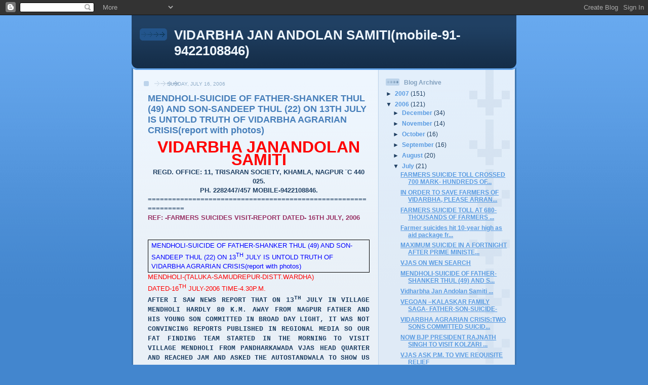

--- FILE ---
content_type: text/html; charset=UTF-8
request_url: https://andolan.blogspot.com/2006/07/mendholi-suicide-of-father-shanker.html
body_size: 10977
content:
<!DOCTYPE html>
<html dir='ltr'>
<head>
<link href='https://www.blogger.com/static/v1/widgets/2944754296-widget_css_bundle.css' rel='stylesheet' type='text/css'/>
<meta content='text/html; charset=UTF-8' http-equiv='Content-Type'/>
<meta content='blogger' name='generator'/>
<link href='https://andolan.blogspot.com/favicon.ico' rel='icon' type='image/x-icon'/>
<link href='http://andolan.blogspot.com/2006/07/mendholi-suicide-of-father-shanker.html' rel='canonical'/>
<link rel="alternate" type="application/atom+xml" title="VIDARBHA JAN ANDOLAN SAMITI(mobile-91-9422108846) - Atom" href="https://andolan.blogspot.com/feeds/posts/default" />
<link rel="alternate" type="application/rss+xml" title="VIDARBHA JAN ANDOLAN SAMITI(mobile-91-9422108846) - RSS" href="https://andolan.blogspot.com/feeds/posts/default?alt=rss" />
<link rel="service.post" type="application/atom+xml" title="VIDARBHA JAN ANDOLAN SAMITI(mobile-91-9422108846) - Atom" href="https://www.blogger.com/feeds/30597823/posts/default" />

<link rel="alternate" type="application/atom+xml" title="VIDARBHA JAN ANDOLAN SAMITI(mobile-91-9422108846) - Atom" href="https://andolan.blogspot.com/feeds/115308437033454797/comments/default" />
<!--Can't find substitution for tag [blog.ieCssRetrofitLinks]-->
<meta content='http://andolan.blogspot.com/2006/07/mendholi-suicide-of-father-shanker.html' property='og:url'/>
<meta content='MENDHOLI-SUICIDE OF FATHER-SHANKER THUL (49) AND SON-SANDEEP THUL (22) ON 13TH JULY IS UNTOLD TRUTH OF VIDARBHA AGRARIAN CRISIS(report with photos)' property='og:title'/>
<meta content='VIDARBHA   JANANDOLAN SAMITI    REGD. OFFICE: 11, TRISARAN SOCIETY, KHAMLA, NAGPUR  ¨C 440 025. PH. 2282447/457  MOBILE-9422108846.    =====...' property='og:description'/>
<title>VIDARBHA JAN ANDOLAN SAMITI(mobile-91-9422108846): MENDHOLI-SUICIDE OF FATHER-SHANKER THUL (49) AND SON-SANDEEP THUL (22) ON 13TH JULY IS UNTOLD TRUTH OF VIDARBHA AGRARIAN CRISIS(report with photos)</title>
<style id='page-skin-1' type='text/css'><!--
/*
-----------------------------------------------
Blogger Template Style
Name: 	  Thisaway (Blue)
Date:     29 Feb 2004
Updated by: Blogger Team
----------------------------------------------- */
/* global
----------------------------------------------- */
body {
margin: 0;
text-align: center;
min-width: 760px;
background: #4386ce url(https://resources.blogblog.com/blogblog/data/thisaway_blue/bg_body.gif) repeat-x left top;
color: #204063;
font-size: small;
}
blockquote {
margin: 0;
padding-top: 0;
padding-right: 10px;
padding-bottom: 0;
padding-left: 10px;
border-left: 6px solid #d8e7f78;
border-right: 6px solid #d8e7f7;
color: #477fba;
}
code {
color: #477fba;
}
hr {
display: none;
}
/* layout
----------------------------------------------- */
#outer-wrapper {
margin: 0 auto;
width: 760px;
text-align: left;
font: normal normal 100% Helvetica,Arial,Verdana,'Trebuchet MS', Sans-serif;
}
#header-wrapper {
padding-bottom: 15px;
background: url(https://resources.blogblog.com/blogblog/data/thisaway_blue/bg_header_bottom.gif) no-repeat left bottom;
}
#header {
background: #204063 url(https://resources.blogblog.com/blogblog/data/thisaway_blue/bg_header.gif) repeat-x left bottom;
}
#content-wrapper {
position: relative;
width: 760px;
background: #f7f0e9 url(https://resources.blogblog.com/blogblog/data/thisaway_blue/bg_main_wrapper.gif) repeat-y left top;
}
#main-wrapper {
display: inline; /* fixes a strange ie margin bug */
float: left;
margin-top: 0;
margin-right: 0;
margin-bottom: 0;
margin-left: 3px;
padding: 0;
width: 483px;
word-wrap: break-word; /* fix for long text breaking sidebar float in IE */
overflow: hidden;     /* fix for long non-text content breaking IE sidebar float */
}
#main {
padding-top: 22px;
padding-right: 8px;
padding-bottom: 0;
padding-left: 8px;
background: url(https://resources.blogblog.com/blogblog/data/thisaway_blue/bg_content.gif) repeat-x left top;
}
.post {
margin-top: 0;
margin-right: 8px;
margin-bottom: 14px;
margin-left: 21px;
padding: 0;
border-bottom: 3px solid #d8e7f7;
}
#comments {
margin-top: 0;
margin-right: 16px;
margin-bottom: 14px;
margin-left: 29px;
padding: 10px;
border: 1px solid #cedef0;
background-color: #e4ecf5;
}
#sidebar-wrapper {
display: inline; /* fixes a strange ie margin bug */
float: right;
margin-top: 0;
margin-right: 3px;
margin-bottom: 0;
margin-left: 0;
width: 269px;
color: #204063;
line-height: 1.4em;
font-size: 90%;
background: url(https://resources.blogblog.com/blogblog/data/thisaway_blue/bg_sidebar.gif) repeat-x left top;
word-wrap: break-word; /* fix for long text breaking sidebar float in IE */
overflow: hidden;     /* fix for long non-text content breaking IE sidebar float */
}
#sidebar {
padding-top: 7px;
padding-right: 11px;
padding-bottom: 0;
padding-left: 14px;
background: url(https://resources.blogblog.com/blogblog/data/thisaway_blue/bg_sidebar_arrow.gif) repeat-y 179px 0;
}
#sidebar .widget {
margin-bottom: 20px;
}
#footer-wrapper {
padding-top: 15px;
background: url(https://resources.blogblog.com/blogblog/data/thisaway_blue/bg_footer_top.gif) no-repeat left top;
clear: both;
}
#footer {
background: #152e49 url(https://resources.blogblog.com/blogblog/data/thisaway_blue/bg_footer.gif) repeat-x left top;
text-align: center;
min-height: 2em;
}
/* headings
----------------------------------------------- */
#header h1 {
margin: 0;
padding-top: 24px;
padding-right: 0;
padding-bottom: 0;
padding-left: 84px;
background: url(https://resources.blogblog.com/blogblog/data/thisaway_blue/icon_header_left.gif) no-repeat 16px 26px;
}
h2.date-header {
margin: 0;
padding-top: 0;
padding-right: 0;
padding-bottom: 0;
padding-left: 29px;
text-transform: uppercase;
color: #8facc8;
background: url(https://resources.blogblog.com/blogblog/data/thisaway_blue/icon_date.gif) no-repeat 13px 0;
font-size: 80%;
font-weight: normal;
}
.date-header span {
margin-top: 0;
margin-right: 0;
margin-bottom: 0;
margin-left: 5px;
padding-top: 0;
padding-right: 25px;
padding-bottom: 0;
padding-left: 25px;
background: url(https://resources.blogblog.com/blogblog/data/thisaway_blue/bg_date.gif) no-repeat left 0;
}
.sidebar h2 {
padding-top: 1px;
padding-right: 0;
padding-bottom: 0;
padding-left: 36px;
color: #809fbd;
background: url(https://resources.blogblog.com/blogblog/data/thisaway_blue/icon_sidebar_heading_left.gif) no-repeat left 45%;
font: normal bold 100% Helvetica,Arial,Verdana,'Trebuchet MS', Sans-serif;
}
.sidebar .Profile h2 {
color: #527595;
background: url(https://resources.blogblog.com/blogblog/data/thisaway_blue/icon_sidebar_profileheading_left.gif) no-repeat left 45%;
}
.post h3 {
margin-top: 13px;
margin-right: 0;
margin-bottom: 13px;
margin-left: 0;
padding: 0;
color: #477fba;
font-size: 140%;
}
.post h3 a, .post h3 a:visited {
color: #477fba;
}
#comments h4 {
margin-top: 0;
font-size: 120%;
}
/* text
----------------------------------------------- */
#header h1 {
color: #eef6fe;
font: normal bold 200% Helvetica,Arial,Verdana,'Trebuchet MS', Sans-serif;
}
#header .description {
margin: 0;
padding-top: 7px;
padding-right: 16px;
padding-bottom: 0;
padding-left: 84px;
color: #eef6fe;
font: normal normal 80% Helvetica,Arial,Verdana,'Trebuchet MS', Sans-serif;
}
.post-body p {
line-height: 1.4em;
/* Fix bug in IE5/Win with italics in posts */
margin: 0;
height: 1%;
overflow: visible;
}
.post-footer {
font-size: 80%;
color: #8facc8;
}
.uncustomized-post-template .post-footer {
text-align: right;
}
.uncustomized-post-template .post-footer .post-author,
.uncustomized-post-template .post-footer .post-timestamp {
display: block;
float: left;
text-align: left;
margin-right: 4px;
}
p.comment-author {
font-size: 83%;
}
.deleted-comment {
font-style:italic;
color:gray;
}
.comment-body p {
line-height: 1.4em;
}
.feed-links {
clear: both;
line-height: 2.5em;
margin-bottom: 0.5em;
margin-left: 29px;
}
#footer .widget {
margin: 0;
padding-top: 0;
padding-right: 0;
padding-bottom: 15px;
padding-left: 55px;
color: #fef6ee;
font-size: 90%;
line-height: 1.4em;
background: url(https://resources.blogblog.com/blogblog/data/thisaway_blue/icon_footer.gif) no-repeat 16px 0;
}
/* lists
----------------------------------------------- */
.post ul {
padding-left: 32px;
list-style-type: none;
line-height: 1.4em;
}
.post li {
padding-top: 0;
padding-right: 0;
padding-bottom: 4px;
padding-left: 17px;
background: url(https://resources.blogblog.com/blogblog/data/thisaway_blue/icon_list_item_left.gif) no-repeat left 3px;
}
#comments ul {
margin: 0;
padding: 0;
list-style-type: none;
}
#comments li {
padding-top: 0;
padding-right: 0;
padding-bottom: 1px;
padding-left: 17px;
background: url(https://resources.blogblog.com/blogblog/data/thisaway_blue/icon_comment.gif) no-repeat left 3px;
}
.sidebar ul {
padding: 0;
list-style-type: none;
line-height: 1.2em;
margin-left: 0;
}
.sidebar li {
padding-top: 0;
padding-right: 0;
padding-bottom: 4px;
padding-left: 17px;
background: url(https://resources.blogblog.com/blogblog/data/thisaway_blue/icon_list_item.gif) no-repeat left 3px;
}
#blog-pager-newer-link {
float: left;
margin-left: 29px;
}
#blog-pager-older-link {
float: right;
margin-right: 16px;
}
#blog-pager {
text-align: center;
}
/* links
----------------------------------------------- */
a {
color: #4386ce;
font-weight: bold;
}
a:hover {
color: #2462a5;
}
a.comment-link {
/* ie5.0/win doesn't apply padding to inline elements,
so we hide these two declarations from it */
background/* */:/**/url(https://resources.blogblog.com/blogblog/data/thisaway_blue/icon_comment.gif) no-repeat left 45%;
padding-left: 14px;
}
html>body a.comment-link {
/* respecified, for ie5/mac's benefit */
background: url(https://resources.blogblog.com/blogblog/data/thisaway_blue/icon_comment.gif) no-repeat left 45%;
padding-left: 14px;
}
.sidebar a {
color: #599be2;
}
.sidebar a:hover {
color: #3372b6;
}
#header h1 a {
color: #eef6fe;
text-decoration: none;
}
#header h1 a:hover {
color: #b4c7d9;
}
.post h3 a {
text-decoration: none;
}
a img {
border-width: 0;
}
.clear {
clear: both;
line-height: 0;
height: 0;
}
.profile-textblock {
clear: both;
margin-bottom: 10px;
margin-left: 0;
}
.profile-img {
float: left;
margin-top: 0;
margin-right: 5px;
margin-bottom: 5px;
margin-left: 0;
padding: 3px;
border: 1px solid #bdd4eb;
}
.profile-link {
padding-top: 0;
padding-right: 0;
padding-bottom: 0;
padding-left: 17px;
background: url(https://resources.blogblog.com/blogblog/data/thisaway_blue/icon_profile_left.gif) no-repeat left 0;
}
/** Page structure tweaks for layout editor wireframe */
body#layout #main,
body#layout #sidebar {
padding: 0;
}

--></style>
<link href='https://www.blogger.com/dyn-css/authorization.css?targetBlogID=30597823&amp;zx=8a6ca275-b0f8-4911-9986-a2e2b2fca47e' media='none' onload='if(media!=&#39;all&#39;)media=&#39;all&#39;' rel='stylesheet'/><noscript><link href='https://www.blogger.com/dyn-css/authorization.css?targetBlogID=30597823&amp;zx=8a6ca275-b0f8-4911-9986-a2e2b2fca47e' rel='stylesheet'/></noscript>
<meta name='google-adsense-platform-account' content='ca-host-pub-1556223355139109'/>
<meta name='google-adsense-platform-domain' content='blogspot.com'/>

</head>
<body>
<div class='navbar section' id='navbar'><div class='widget Navbar' data-version='1' id='Navbar1'><script type="text/javascript">
    function setAttributeOnload(object, attribute, val) {
      if(window.addEventListener) {
        window.addEventListener('load',
          function(){ object[attribute] = val; }, false);
      } else {
        window.attachEvent('onload', function(){ object[attribute] = val; });
      }
    }
  </script>
<div id="navbar-iframe-container"></div>
<script type="text/javascript" src="https://apis.google.com/js/platform.js"></script>
<script type="text/javascript">
      gapi.load("gapi.iframes:gapi.iframes.style.bubble", function() {
        if (gapi.iframes && gapi.iframes.getContext) {
          gapi.iframes.getContext().openChild({
              url: 'https://www.blogger.com/navbar/30597823?po\x3d115308437033454797\x26origin\x3dhttps://andolan.blogspot.com',
              where: document.getElementById("navbar-iframe-container"),
              id: "navbar-iframe"
          });
        }
      });
    </script><script type="text/javascript">
(function() {
var script = document.createElement('script');
script.type = 'text/javascript';
script.src = '//pagead2.googlesyndication.com/pagead/js/google_top_exp.js';
var head = document.getElementsByTagName('head')[0];
if (head) {
head.appendChild(script);
}})();
</script>
</div></div>
<div id='outer-wrapper'><div id='wrap2'>
<!-- skip links for text browsers -->
<span id='skiplinks' style='display:none;'>
<a href='#main'>skip to main </a> |
      <a href='#sidebar'>skip to sidebar</a>
</span>
<div id='header-wrapper'>
<div class='header section' id='header'><div class='widget Header' data-version='1' id='Header1'>
<div id='header-inner'>
<div class='titlewrapper'>
<h1 class='title'>
<a href='https://andolan.blogspot.com/'>
VIDARBHA JAN ANDOLAN SAMITI(mobile-91-9422108846)
</a>
</h1>
</div>
<div class='descriptionwrapper'>
<p class='description'><span>
</span></p>
</div>
</div>
</div></div>
</div>
<div id='content-wrapper'>
<div id='crosscol-wrapper' style='text-align:center'>
<div class='crosscol no-items section' id='crosscol'></div>
</div>
<div id='main-wrapper'>
<div class='main section' id='main'><div class='widget Blog' data-version='1' id='Blog1'>
<div class='blog-posts hfeed'>

          <div class="date-outer">
        
<h2 class='date-header'><span>Sunday, July 16, 2006</span></h2>

          <div class="date-posts">
        
<div class='post-outer'>
<div class='post hentry uncustomized-post-template' itemprop='blogPost' itemscope='itemscope' itemtype='http://schema.org/BlogPosting'>
<meta content='30597823' itemprop='blogId'/>
<meta content='115308437033454797' itemprop='postId'/>
<a name='115308437033454797'></a>
<h3 class='post-title entry-title' itemprop='name'>
MENDHOLI-SUICIDE OF FATHER-SHANKER THUL (49) AND SON-SANDEEP THUL (22) ON 13TH JULY IS UNTOLD TRUTH OF VIDARBHA AGRARIAN CRISIS(report with photos)
</h3>
<div class='post-header'>
<div class='post-header-line-1'></div>
</div>
<div class='post-body entry-content' id='post-body-115308437033454797' itemprop='description articleBody'>
<p style="text-align: center;" align="center"><b><span style="font-size: 24pt; color: red;">VIDARBHA<span style="">  </span>JANANDOLAN SAMITI</span></b><span style="color: red;"><o:p></o:p></span></p>   <p style="text-align: center;" align="center"><b>REGD. OFFICE: 11, TRISARAN SOCIETY, KHAMLA, </b><st1:city><st1:place><b>NAGPUR</b></st1:place></st1:City><b> &#168;C 440 025.<br />PH. 2282447/457  MOBILE-9422108846.</b><o:p></o:p></p>   <p style="margin-bottom: 12pt;"><b>===============================================================<br /></b><b><span style="font-size: 10pt; color: rgb(153, 51, 102);">REF: -FARMERS SUICIDES        <span style="">             </span> VISIT-REPORT<span style="">    </span><span style="">                </span>DATED</span></b><st1:date year="2006" day="16" month="7"><b><span style="font-size: 10pt; color: rgb(153, 51, 102);">-  16TH JULY,</span><span style="color: rgb(153, 51, 102);"> </span></b><b><span style="font-size: 10pt; color: rgb(153, 51, 102);">2006</span></b></st1:date><b><span style="font-size: 10pt; color: rgb(153, 51, 102);"><br /> <!--[if !supportLineBreakNewLine]--><br /> <!--[endif]--></span><span style="color: rgb(153, 51, 102);"><o:p></o:p></span></b></p>   <div style="border: 1pt solid windowtext; padding: 1pt 4pt;">  <p class="MsoNormal" style="border: medium none ; padding: 0in;"><span style="color: blue;">MENDHOLI-SUICIDE OF FATHER-SHANKER THUL (49) AND SON-SANDEEP THUL (22) ON 13<sup>TH</sup> JULY IS UNTOLD TRUTH OF VIDARBHA AGRARIAN CRISIS(report with photos)<o:p></o:p></span></p>  </div>   <p class="MsoNormal"><span style="color: blue;"><o:p> </o:p></span></p>   <p class="MsoNormal"><span style="color: red;">MENDHOLI-(TALUKA-SAMUDREPUR-DISTT.WARDHA)<o:p></o:p></span></p>   <p class="MsoNormal"><span style="color: red;">DATED-16<sup>TH</sup> JULY-2006 TIME-4.30P.M.<o:p></o:p></span></p>   <p class="MsoNormal"><o:p> </o:p></p>   <p class="MsoNormal" style="text-align: justify;"><b style=""><span style="font-family: &quot;Courier New&quot;;">AFTER I SAW NEWS REPORT THAT ON 13<sup>TH</sup> JULY IN VILLAGE MENDHOLI HARDLY 80 K.M. AWAY FROM NAGPUR FATHER AND HIS YOUNG SON COMMITTED IN BROAD DAY LIGHT, IT WAS NOT CONVINCING REPORTS PUBLISHED IN REGIONAL MEDIA SO OUR FAT FINDING TEAM STARTED IN THE MORNING TO VISIT VILLAGE MENDHOLI FROM PANDHARKAWADA VJAS HEAD QUARTER AND REACHED JAM AND ASKED THE AUTOSTANDWALA TO SHOW US ROUTE TO GO TO<span style="">   </span>MENDHOLI THEN HE TOLD US THAT MENDHOLI IS 16 K.M. AWAY FROM JAM NEAR NANDORI BUT THERE IS NO ROAD TO REACH THIS VILLAGE. THEN MY DRIVER TOLD ME THAT IT&#8217;S NOT POSSIBLE TO TAKE OUR INDIGO CAB IN SIDE FARMS WHEN THERE IS NO ROAD LASTLY I DECIDED TO MOVE TO MENDHOLI .<o:p></o:p></span></b></p>   <p class="MsoNormal" style="text-align: justify;"><b style=""><span style="font-family: &quot;Courier New&quot;;">AFTER NANDORI YES THERE WAS BOARD OF MENDHOLI BUT THERE WAS NO ROAD LASTLY WE KEPT CAR ON THE ROAD ITSELF THEN WALKED FOR 2 K.M., LASTLY WE MET ONE MR.ETANKAR WHO TOOK US TO THAT ROADLESS MENDHOLI VILLAGE(see phot-1)<o:p></o:p></span></b></p>   <p class="MsoNormal" style="text-align: justify;"><b style=""><span style="font-family: &quot;Courier New&quot;;">HE TOLD US THAT IN RAINY DAYS FOR 4 MONTHS WE HAVE NO CONTACT WITH OUT SIDE WORLD. SCHOOL IS ALMOST CLOSED AS TEACHER COMING FROM HINGANGHAT ARE NOT COMING DUE WATER LOG IN THE FIELD .HEALTH SERVICES AND ALL OTHER SCHEME ARE NOT FUNCTIONAL DURING THIS PERIOD.<o:p></o:p></span></b></p>   <p class="MsoNormal" style="text-align: justify;"><b style=""><span style="font-family: &quot;Courier New&quot;;">WE REACHED MENDHOLI THERE WERE ALL MOST 20 PEOPLE WAITING TO RECEIVE US INCLUDING VILLAGE SARPANCH MRS.VISHAKA JEEVAN MANJEWAR .THEY THOUGHT I AM POLITICAL LEADER TO VISIT MENDHOLI BUT WHEN I ASKED DID ANY BODY VISITED THIS PLACE BEFORE THEY TOLD NOT SINGLE OFFICER AND POLITICIANS HAVE VISITED THIS PLACE. I JUST ASKED TO ONE NIRWAN THUL WHO TOLD US THAT HE IS BROTHER OF SANDEEP THUL WHO COMMITTED SUICIDE THAT WHY THERE ARE CONTRADICTING REPORTS PUBLISHED DIN THE NEWS PAPERS THEN EVERY BODY STARTED TELLING US THAT NON OF THE REPORTER VISITED MENDHOLI AS ON TODAY WHAT THEY REPORTED THAT IS FROM HINGANGHAT HOSPITAL ONLY WHERE BODIES OF BOTH SHANKAR AND SANDEEP THUL WERE TAKEN FOR POSTMORTEM.<o:p></o:p></span></b></p>   <p class="MsoNormal" style="text-align: justify;"><b style=""><span style="font-family: &quot;Courier New&quot;;">LASTLY WE WERE TAKEN TO VERY SMALL MUD HOUSE OF MAHARPURA OF THE VILLAGE AS THUL ARE FROM MAHAR COMMUNITY.<o:p></o:p></span></b></p>   <p class="MsoNormal" style="text-align: justify;"><b style=""><span style="font-family: &quot;Courier New&quot;;"><o:p> </o:p></span></b></p>   <p class="MsoNormal" style="text-align: justify;"><b style=""><span style="font-family: &quot;Courier New&quot;;">I ASKED TO NANA MAHADEV THUL REGARDING THE FACT TO 13<sup>TH</sup> JULY<span style="">  </span>AND WHAT WAS WRONG WITH SHANKAR FAMILY ,THEN NANA WENT IN SIDE HOUSE AND BROUGHT SHANKAR&#8217;S WIFE WHO IS ILL SINCE LAST 6 MONTH AND SHANKAR ONE DAUGHTER MS.ARCHANA(19) WHO IS NOW<span style="">  </span>IN MENTAL DISTRESS AND ADMITTED IN HINGANGHAT HOSPITAL .I ASKED SHANKAR&#8217;S WIFE SHKUNTALA(45) THAT WHAT HAPPENED THAT DAY THEN SHE BROKE AWAY TOLD ME THAT THERE WAS FINANCIAL CRISIS IN THE HOUSE DUE MY COSTLY PRIVATE DOCTOR TREATMENT<span style="">  </span>AND PRESSURE FURTHER EDUCATION OF MS.ARCHANA WHO HAS PASSED 12<sup>TH</sup> STD. RECENTLY. (pl ses photo </span></b><st1:date year="2004" day="3" month="2"><b style=""><span style="font-family: &quot;Courier New&quot;;">2-3-4</span></b></st1:date><b style=""><span style="font-family: &quot;Courier New&quot;;">) <o:p></o:p></span></b></p>   <p class="MsoNormal" style="text-align: justify;"><b style=""><span style="font-family: &quot;Courier New&quot;;">SHANKAR WAS GOING DAILY TO MAHARASHTRA BANK NANDORI SINCE 1<sup>ST</sup> JYLY BUT BANK MANAGER HAS RETURNED HIM 5 TIMES LASTLY HE WENT TO COLLECT HIS CROP LOAN AND ALSO ARRANGED FOR RS.2000 BRIBE TO BE PAID TO MANAGER FRO SANCTIONING THIS CROP LOAN MR.NIRWAN SON NANA THUL TOLD US BUT SHANKAR DID NOT<span style="">  </span>RETURNED BY 3.30P.M. AND SANDEEEP CONSUMED POISON, EVERYBODY TRIED TO TAKE HIM TO HOSPITAL IN CART BUT IT WAS RAINING HEAVILY SO IT TOOK 2 HOURS TO TAKE HIM ON THE AND BY THAT TIME HE WAS DEAD .AFTER SUICIDE OF SANDEEP, SHANKAR CAME BACK TO MENDHOLI ONLY TO SEE DEAD BODY OF HIS SON THAT SHOCK TRIGGERED HIS SUICIDE AND HE WENT IN SIDE HOUSE CONSUMED WHOLE BOTTLE PESTICIDE AND DIED ON THE SOPT.WHOLE VILLAGERS DID COLLECTION TO TOOK BODIES FOR POSTMORTEM TO HINGHAGHAT AND THEN THE FUNERAL. WE WERE TOLD THAT BOTH SHANKAR AND SANDEEP NEVER SHOULD TO DRINK, THEY WERE VERY HARD WORKING FARMERS AND WERE VERY HAPPY TILL 4-5 YEARS BACK BUT INCREASED EXPENSES AND LESSER PROFIT IN FARMING RUINED THEIR HAPPINESS.<o:p></o:p></span></b></p>   <p class="MsoNormal" style="text-align: justify;"><b style=""><span style="font-family: &quot;Courier New&quot;;">SANDEEP EVEN THOUGH HE IS S.C. HE COULD NOT GET THE JOB AS FAMILY WAS NOT HAVING THE MONEY TO GET HIM SELECTED,NIRWAM THUL TOLD US.<o:p></o:p></span></b></p>   <p class="MsoNormal" style="text-align: justify;"><b style=""><span style="font-family: &quot;Courier New&quot;;">THIS YEAR FAMILY WAS NOT HAVING ME TO EAT MORE OVER ILLNESS SHAKUNTALA HAS ADDED FUEL IN THE DISTRESS. NON-COOPERATION OF BANKERS IS MAJOR FACTOR OF FINANCIAL CRISIS THAT LEAD THESE TWO SUICIDES.<o:p></o:p></span></b></p>   <p class="MsoNormal" style="text-align: justify;"><b style=""><span style="font-family: &quot;Courier New&quot;;">WE WERE TOLD BY VILLAGERS THAT IN SUMMER NO WORK WAS AVAILABLE FROM DISTRICT ADMINISTRATION, PDS SYSTEM IS NOT FUNCTIONAL AND KEROSENE IS SOLD @ RS.20 PER LITER.<o:p></o:p></span></b></p>   <p class="MsoNormal" style="text-align: justify;"><b style=""><span style="font-family: &quot;Courier New&quot;;"><o:p> </o:p></span></b></p>   <p class="MsoNormal" style="text-align: justify;"><b style=""><span style="font-family: &quot;Courier New&quot;;">WHEN WE ASKED VILLAGER WHAT IS REMEDY TO THIS SUICIDES, THEY SPOKE ONLY PROFIT MAKING FARMING CAN SAVE US FROM THESE CRISIS.<o:p></o:p></span></b></p>   <p class="MsoNormal" style="text-align: justify;"><b style=""><span style="font-family: &quot;Courier New&quot;;">I OFFERED FREE HEALTH SERVICE AND FULL TREATMENT COST OF SHANKUNTALA THUL AND OFFER THE SMALL AID TOO. TILL DATE POLICE AND ADMINISTRATION HAS NOT REACHED THE PLACE AND THERE ARE CHANCES OF FURTHER SUICIDES OF SHANKAR&#8217;S WIFE SHAKUNTLA AND DAUGHTER MS.ARCHANA ,PLEASE ANY BODY MAY CONVEY OUR REQUEST SARPANCH VISHAKA ASKED<span style="">  </span>ME, THEN I TOLD HIM THAT WE HAVE ONE P.SAINATH IN HINDU NOT IN THIS TYPE OF HINDUSTAN ,I WILL TELL HIM YOUR PAIN AS HE HAS HABIT SHARING SUCH PAINS IN SLEEP LESS NIGHTS WRITING THROUGH OUT NIGHT ON INDIAN RURAL CRISIS AND HE MAY WRITE ON MENDHOLI TOO BUT IT WILL TAKE SOME TIME .YOU HAVE CARE THESE TWO HOSTILE ILL LADIES OF THE FAMILY, ALL VILLAGER TOLD WE TAKE CARE TILL YOU COME BACK.<o:p></o:p></span></b></p>   <div style="border-style: none none double; border-color: -moz-use-text-color -moz-use-text-color windowtext; border-width: medium medium 2.25pt; padding: 0in 0in 1pt;">  <p class="MsoNormal" style="border: medium none ; padding: 0in; text-align: justify;"><b style=""><span style="font-family: &quot;Courier New&quot;;">THEN I RECEIVED CALL ON MOBILE BY ZARI TALUKA PRESIDENT SURESH BOLENWAR INFORMED ME THAT ONE BHALCHANDRA DASARU ATRAM ,GOND TRIBAL OF VIALLAGE MUDGAWAN IN ZARI BLOCK YAVATMAL DISTRICT COMMITTED SUICIDE IN THE MORNING OF 16-TH JULY ,WE HAVE TO RUSH TO PANDHARKAWADA COTTAGE HOSPITAL TO SAVE HIM. THEN I LEFT MENDHOLI IN HURRY ASKING ALL VILLAGERS WE WILL COME BACK SOON<o:p></o:p></span></b></p>  <p class="MsoNormal" style="border: medium none ; padding: 0in; text-align: justify;"><b style=""><span style="font-family: &quot;Courier New&quot;;"><o:p> </o:p></span></b></p>  <p class="MsoNormal" style="border: medium none ; padding: 0in; text-align: justify;"><b style=""><span style="font-family: &quot;Courier New&quot;;"><o:p> </o:p></span></b></p>  </div>   <p class="MsoNormal">PLEASE ARRANGE TO PUBLISH THIS ARTICLE SOON,</p>   <p class="MsoNormal">REGARDS,</p>   <p class="MsoNormal"><o:p> </o:p></p>   <p class="MsoNormal"><span style="color: blue;">KISAHOR TIWARI<o:p></o:p></span></p>   <p class="MsoNormal"><span style="color: blue;">VIDARBH JANANDOLAN SAMITI<o:p></o:p></span></p>   <p class="MsoNormal"><o:p> </o:p></p>
<div style='clear: both;'></div>
</div>
<div class='post-footer'>
<div class='post-footer-line post-footer-line-1'>
<span class='post-author vcard'>
Posted by
<span class='fn' itemprop='author' itemscope='itemscope' itemtype='http://schema.org/Person'>
<meta content='https://www.blogger.com/profile/16407890407158654796' itemprop='url'/>
<a class='g-profile' href='https://www.blogger.com/profile/16407890407158654796' rel='author' title='author profile'>
<span itemprop='name'>VIDARBHA  JANANDOLAN SAMITI</span>
</a>
</span>
</span>
<span class='post-timestamp'>
at
<meta content='http://andolan.blogspot.com/2006/07/mendholi-suicide-of-father-shanker.html' itemprop='url'/>
<a class='timestamp-link' href='https://andolan.blogspot.com/2006/07/mendholi-suicide-of-father-shanker.html' rel='bookmark' title='permanent link'><abbr class='published' itemprop='datePublished' title='2006-07-16T14:11:00-07:00'>2:11 PM</abbr></a>
</span>
<span class='post-comment-link'>
</span>
<span class='post-icons'>
<span class='item-action'>
<a href='https://www.blogger.com/email-post/30597823/115308437033454797' title='Email Post'>
<img alt='' class='icon-action' height='13' src='https://resources.blogblog.com/img/icon18_email.gif' width='18'/>
</a>
</span>
<span class='item-control blog-admin pid-1852121942'>
<a href='https://www.blogger.com/post-edit.g?blogID=30597823&postID=115308437033454797&from=pencil' title='Edit Post'>
<img alt='' class='icon-action' height='18' src='https://resources.blogblog.com/img/icon18_edit_allbkg.gif' width='18'/>
</a>
</span>
</span>
<div class='post-share-buttons goog-inline-block'>
</div>
</div>
<div class='post-footer-line post-footer-line-2'>
<span class='post-labels'>
</span>
</div>
<div class='post-footer-line post-footer-line-3'>
<span class='post-location'>
</span>
</div>
</div>
</div>
<div class='comments' id='comments'>
<a name='comments'></a>
<h4>No comments:</h4>
<div id='Blog1_comments-block-wrapper'>
<dl class='avatar-comment-indent' id='comments-block'>
</dl>
</div>
<p class='comment-footer'>
<a href='https://www.blogger.com/comment/fullpage/post/30597823/115308437033454797' onclick=''>Post a Comment</a>
</p>
</div>
</div>

        </div></div>
      
</div>
<div class='blog-pager' id='blog-pager'>
<span id='blog-pager-newer-link'>
<a class='blog-pager-newer-link' href='https://andolan.blogspot.com/2006/07/vjas-on-wen-search.html' id='Blog1_blog-pager-newer-link' title='Newer Post'>Newer Post</a>
</span>
<span id='blog-pager-older-link'>
<a class='blog-pager-older-link' href='https://andolan.blogspot.com/2006/07/vidharbha-jan-andolan-samiti-regi.html' id='Blog1_blog-pager-older-link' title='Older Post'>Older Post</a>
</span>
<a class='home-link' href='https://andolan.blogspot.com/'>Home</a>
</div>
<div class='clear'></div>
<div class='post-feeds'>
<div class='feed-links'>
Subscribe to:
<a class='feed-link' href='https://andolan.blogspot.com/feeds/115308437033454797/comments/default' target='_blank' type='application/atom+xml'>Post Comments (Atom)</a>
</div>
</div>
</div></div>
</div>
<div id='sidebar-wrapper'>
<div class='sidebar section' id='sidebar'><div class='widget BlogArchive' data-version='1' id='BlogArchive1'>
<h2>Blog Archive</h2>
<div class='widget-content'>
<div id='ArchiveList'>
<div id='BlogArchive1_ArchiveList'>
<ul class='hierarchy'>
<li class='archivedate collapsed'>
<a class='toggle' href='javascript:void(0)'>
<span class='zippy'>

        &#9658;&#160;
      
</span>
</a>
<a class='post-count-link' href='https://andolan.blogspot.com/2007/'>
2007
</a>
<span class='post-count' dir='ltr'>(151)</span>
<ul class='hierarchy'>
<li class='archivedate collapsed'>
<a class='toggle' href='javascript:void(0)'>
<span class='zippy'>

        &#9658;&#160;
      
</span>
</a>
<a class='post-count-link' href='https://andolan.blogspot.com/2007/07/'>
July
</a>
<span class='post-count' dir='ltr'>(16)</span>
</li>
</ul>
<ul class='hierarchy'>
<li class='archivedate collapsed'>
<a class='toggle' href='javascript:void(0)'>
<span class='zippy'>

        &#9658;&#160;
      
</span>
</a>
<a class='post-count-link' href='https://andolan.blogspot.com/2007/06/'>
June
</a>
<span class='post-count' dir='ltr'>(15)</span>
</li>
</ul>
<ul class='hierarchy'>
<li class='archivedate collapsed'>
<a class='toggle' href='javascript:void(0)'>
<span class='zippy'>

        &#9658;&#160;
      
</span>
</a>
<a class='post-count-link' href='https://andolan.blogspot.com/2007/05/'>
May
</a>
<span class='post-count' dir='ltr'>(30)</span>
</li>
</ul>
<ul class='hierarchy'>
<li class='archivedate collapsed'>
<a class='toggle' href='javascript:void(0)'>
<span class='zippy'>

        &#9658;&#160;
      
</span>
</a>
<a class='post-count-link' href='https://andolan.blogspot.com/2007/04/'>
April
</a>
<span class='post-count' dir='ltr'>(16)</span>
</li>
</ul>
<ul class='hierarchy'>
<li class='archivedate collapsed'>
<a class='toggle' href='javascript:void(0)'>
<span class='zippy'>

        &#9658;&#160;
      
</span>
</a>
<a class='post-count-link' href='https://andolan.blogspot.com/2007/03/'>
March
</a>
<span class='post-count' dir='ltr'>(24)</span>
</li>
</ul>
<ul class='hierarchy'>
<li class='archivedate collapsed'>
<a class='toggle' href='javascript:void(0)'>
<span class='zippy'>

        &#9658;&#160;
      
</span>
</a>
<a class='post-count-link' href='https://andolan.blogspot.com/2007/02/'>
February
</a>
<span class='post-count' dir='ltr'>(26)</span>
</li>
</ul>
<ul class='hierarchy'>
<li class='archivedate collapsed'>
<a class='toggle' href='javascript:void(0)'>
<span class='zippy'>

        &#9658;&#160;
      
</span>
</a>
<a class='post-count-link' href='https://andolan.blogspot.com/2007/01/'>
January
</a>
<span class='post-count' dir='ltr'>(24)</span>
</li>
</ul>
</li>
</ul>
<ul class='hierarchy'>
<li class='archivedate expanded'>
<a class='toggle' href='javascript:void(0)'>
<span class='zippy toggle-open'>

        &#9660;&#160;
      
</span>
</a>
<a class='post-count-link' href='https://andolan.blogspot.com/2006/'>
2006
</a>
<span class='post-count' dir='ltr'>(121)</span>
<ul class='hierarchy'>
<li class='archivedate collapsed'>
<a class='toggle' href='javascript:void(0)'>
<span class='zippy'>

        &#9658;&#160;
      
</span>
</a>
<a class='post-count-link' href='https://andolan.blogspot.com/2006/12/'>
December
</a>
<span class='post-count' dir='ltr'>(34)</span>
</li>
</ul>
<ul class='hierarchy'>
<li class='archivedate collapsed'>
<a class='toggle' href='javascript:void(0)'>
<span class='zippy'>

        &#9658;&#160;
      
</span>
</a>
<a class='post-count-link' href='https://andolan.blogspot.com/2006/11/'>
November
</a>
<span class='post-count' dir='ltr'>(14)</span>
</li>
</ul>
<ul class='hierarchy'>
<li class='archivedate collapsed'>
<a class='toggle' href='javascript:void(0)'>
<span class='zippy'>

        &#9658;&#160;
      
</span>
</a>
<a class='post-count-link' href='https://andolan.blogspot.com/2006/10/'>
October
</a>
<span class='post-count' dir='ltr'>(16)</span>
</li>
</ul>
<ul class='hierarchy'>
<li class='archivedate collapsed'>
<a class='toggle' href='javascript:void(0)'>
<span class='zippy'>

        &#9658;&#160;
      
</span>
</a>
<a class='post-count-link' href='https://andolan.blogspot.com/2006/09/'>
September
</a>
<span class='post-count' dir='ltr'>(16)</span>
</li>
</ul>
<ul class='hierarchy'>
<li class='archivedate collapsed'>
<a class='toggle' href='javascript:void(0)'>
<span class='zippy'>

        &#9658;&#160;
      
</span>
</a>
<a class='post-count-link' href='https://andolan.blogspot.com/2006/08/'>
August
</a>
<span class='post-count' dir='ltr'>(20)</span>
</li>
</ul>
<ul class='hierarchy'>
<li class='archivedate expanded'>
<a class='toggle' href='javascript:void(0)'>
<span class='zippy toggle-open'>

        &#9660;&#160;
      
</span>
</a>
<a class='post-count-link' href='https://andolan.blogspot.com/2006/07/'>
July
</a>
<span class='post-count' dir='ltr'>(21)</span>
<ul class='posts'>
<li><a href='https://andolan.blogspot.com/2006/07/farmers-suicide-toll-crossed-700-mark.html'>FARMERS SUICIDE TOLL CROSSED 700 MARK- HUNDREDS OF...</a></li>
<li><a href='https://andolan.blogspot.com/2006/07/in-order-to-save-farmers-of-vidarbha.html'>IN ORDER TO SAVE FARMERS OF VIDARBHA, PLEASE ARRAN...</a></li>
<li><a href='https://andolan.blogspot.com/2006/07/farmers-suicide-toll-at-680-thousands.html'>FARMERS SUICIDE TOLL AT 680- THOUSANDS OF FARMERS ...</a></li>
<li><a href='https://andolan.blogspot.com/2006/07/farmer-suicides-hit-10-year-high-as.html'>Farmer suicides hit 10-year high as aid package fr...</a></li>
<li><a href='https://andolan.blogspot.com/2006/07/maximum-suicide-in-fortnight-after.html'>MAXIMUM SUICIDE IN A FORTNIGHT AFTER PRIME MINISTE...</a></li>
<li><a href='https://andolan.blogspot.com/2006/07/vjas-on-wen-search.html'>VJAS ON WEN SEARCH</a></li>
<li><a href='https://andolan.blogspot.com/2006/07/mendholi-suicide-of-father-shanker.html'>MENDHOLI-SUICIDE OF FATHER-SHANKER THUL (49) AND S...</a></li>
<li><a href='https://andolan.blogspot.com/2006/07/vidharbha-jan-andolan-samiti-regi.html'>                  Vidharbha Jan Andolan Samiti    ...</a></li>
<li><a href='https://andolan.blogspot.com/2006/07/vegoan-kalaskar-family-saga-father-son.html'>VEGOAN &#8211;KALASKAR FAMILY SAGA- FATHER-SON-SUICIDE-</a></li>
<li><a href='https://andolan.blogspot.com/2006/07/vidarbha-agrarian-crisistwo-sons.html'>VIDARBHA AGRARIAN CRISIS:TWO SONS COMMITTED SUICID...</a></li>
<li><a href='https://andolan.blogspot.com/2006/07/now-bjp-president-rajnath-singh-to.html'>NOW BJP PRESIDENT RAJNATH  SINGH TO VISIT KOLZARI ...</a></li>
<li><a href='https://andolan.blogspot.com/2006/07/vjas-ask-pm-to-vive-requisite-relief.html'>VJAS ASK P.M. TO VIVE REQUISITE RELIEF</a></li>
<li><a href='https://andolan.blogspot.com/2006/07/high-court-ordered-to-furnish-details.html'>HIGH COURT ORDERED TO FURNISH DETAILS OF RELIEF PA...</a></li>
<li><a href='https://andolan.blogspot.com/2006/07/high-court-ordered-in-matter-of.html'>High Court ordered in the matter of illegal hoardi...</a></li>
<li><a href='https://andolan.blogspot.com/2006/07/another-5-farmers-suicides-taking-toll.html'>ANOTHER 5 FARMERS SUICIDES TAKING TOLL TO 631- NOW...</a></li>
<li><a href='https://andolan.blogspot.com/2006/07/in-high-court-of-judicature-at-mumbai.html'>IN THE HIGH COURT OF JUDICATURE AT MUMBAI,</a></li>
<li><a href='https://andolan.blogspot.com/2006/07/11-more-farmers-suicides-reported-in_07.html'>11 MORE FARMERS SUICIDES REPORTED IN LAST 24 HOURS...</a></li>
<li><a href='https://andolan.blogspot.com/2006/07/11-more-farmers-suicides-reported-in.html'>11 MORE FARMERS SUICIDES REPORTED IN LAST 24 HOURS...</a></li>
<li><a href='https://andolan.blogspot.com/2006/07/6-more-farmers-suicides-reported-after.html'>6 MORE  FARMERS SUICIDES REPORTED AFTER PRIME MINI...</a></li>
<li><a href='https://andolan.blogspot.com/2006/07/7-farmers-suicides-reported-after.html'>7 FARMERS SUICIDES REPORTED AFTER PRIME MINISTER A...</a></li>
<li><a href='https://andolan.blogspot.com/2006/07/5000-malnutrition-deaths-of-tribal.html'>5000 MALNUTRITION DEATHS  OF TRIBAL CHILDREN IN YA...</a></li>
</ul>
</li>
</ul>
</li>
</ul>
</div>
</div>
<div class='clear'></div>
</div>
</div><div class='widget LinkList' data-version='1' id='LinkList1'>
<h2>Links</h2>
<div class='widget-content'>
<ul>
<li><a href='http://news.google.com/'>Google News</a></li>
<li><a href='http://help.blogger.com/bin/answer.py?answer=110'>Edit-Me</a></li>
<li><a href='http://help.blogger.com/bin/answer.py?answer=110'>Edit-Me</a></li>
</ul>
<div class='clear'></div>
</div>
</div><div class='widget Profile' data-version='1' id='Profile1'>
<h2>About Me</h2>
<div class='widget-content'>
<dl class='profile-datablock'>
<dt class='profile-data'>
<a class='profile-name-link g-profile' href='https://www.blogger.com/profile/16407890407158654796' rel='author' style='background-image: url(//www.blogger.com/img/logo-16.png);'>
VIDARBHA  JANANDOLAN SAMITI
</a>
</dt>
<dd class='profile-data'>11,TRISARAN NAGAR,KHAMALA,NAGPUR-440 025, MAHARASHTRA, India</dd>
</dl>
<a class='profile-link' href='https://www.blogger.com/profile/16407890407158654796' rel='author'>View my complete profile</a>
<div class='clear'></div>
</div>
</div></div>
</div>
<!-- spacer for skins that want sidebar and main to be the same height-->
<div class='clear'>&#160;</div>
</div>
<!-- end content-wrapper -->
<div id='footer-wrapper'>
<div class='footer no-items section' id='footer'></div>
</div>
</div></div>
<!-- end outer-wrapper -->

<script type="text/javascript" src="https://www.blogger.com/static/v1/widgets/2028843038-widgets.js"></script>
<script type='text/javascript'>
window['__wavt'] = 'AOuZoY4NisVqhOkPBqSl0l9clRgv3vaCmQ:1769630170431';_WidgetManager._Init('//www.blogger.com/rearrange?blogID\x3d30597823','//andolan.blogspot.com/2006/07/mendholi-suicide-of-father-shanker.html','30597823');
_WidgetManager._SetDataContext([{'name': 'blog', 'data': {'blogId': '30597823', 'title': 'VIDARBHA JAN ANDOLAN SAMITI(mobile-91-9422108846)', 'url': 'https://andolan.blogspot.com/2006/07/mendholi-suicide-of-father-shanker.html', 'canonicalUrl': 'http://andolan.blogspot.com/2006/07/mendholi-suicide-of-father-shanker.html', 'homepageUrl': 'https://andolan.blogspot.com/', 'searchUrl': 'https://andolan.blogspot.com/search', 'canonicalHomepageUrl': 'http://andolan.blogspot.com/', 'blogspotFaviconUrl': 'https://andolan.blogspot.com/favicon.ico', 'bloggerUrl': 'https://www.blogger.com', 'hasCustomDomain': false, 'httpsEnabled': true, 'enabledCommentProfileImages': true, 'gPlusViewType': 'FILTERED_POSTMOD', 'adultContent': false, 'analyticsAccountNumber': '', 'encoding': 'UTF-8', 'locale': 'en-US', 'localeUnderscoreDelimited': 'en', 'languageDirection': 'ltr', 'isPrivate': false, 'isMobile': false, 'isMobileRequest': false, 'mobileClass': '', 'isPrivateBlog': false, 'isDynamicViewsAvailable': true, 'feedLinks': '\x3clink rel\x3d\x22alternate\x22 type\x3d\x22application/atom+xml\x22 title\x3d\x22VIDARBHA JAN ANDOLAN SAMITI(mobile-91-9422108846) - Atom\x22 href\x3d\x22https://andolan.blogspot.com/feeds/posts/default\x22 /\x3e\n\x3clink rel\x3d\x22alternate\x22 type\x3d\x22application/rss+xml\x22 title\x3d\x22VIDARBHA JAN ANDOLAN SAMITI(mobile-91-9422108846) - RSS\x22 href\x3d\x22https://andolan.blogspot.com/feeds/posts/default?alt\x3drss\x22 /\x3e\n\x3clink rel\x3d\x22service.post\x22 type\x3d\x22application/atom+xml\x22 title\x3d\x22VIDARBHA JAN ANDOLAN SAMITI(mobile-91-9422108846) - Atom\x22 href\x3d\x22https://www.blogger.com/feeds/30597823/posts/default\x22 /\x3e\n\n\x3clink rel\x3d\x22alternate\x22 type\x3d\x22application/atom+xml\x22 title\x3d\x22VIDARBHA JAN ANDOLAN SAMITI(mobile-91-9422108846) - Atom\x22 href\x3d\x22https://andolan.blogspot.com/feeds/115308437033454797/comments/default\x22 /\x3e\n', 'meTag': '', 'adsenseHostId': 'ca-host-pub-1556223355139109', 'adsenseHasAds': false, 'adsenseAutoAds': false, 'boqCommentIframeForm': true, 'loginRedirectParam': '', 'isGoogleEverywhereLinkTooltipEnabled': true, 'view': '', 'dynamicViewsCommentsSrc': '//www.blogblog.com/dynamicviews/4224c15c4e7c9321/js/comments.js', 'dynamicViewsScriptSrc': '//www.blogblog.com/dynamicviews/e590af4a5abdbc8b', 'plusOneApiSrc': 'https://apis.google.com/js/platform.js', 'disableGComments': true, 'interstitialAccepted': false, 'sharing': {'platforms': [{'name': 'Get link', 'key': 'link', 'shareMessage': 'Get link', 'target': ''}, {'name': 'Facebook', 'key': 'facebook', 'shareMessage': 'Share to Facebook', 'target': 'facebook'}, {'name': 'BlogThis!', 'key': 'blogThis', 'shareMessage': 'BlogThis!', 'target': 'blog'}, {'name': 'X', 'key': 'twitter', 'shareMessage': 'Share to X', 'target': 'twitter'}, {'name': 'Pinterest', 'key': 'pinterest', 'shareMessage': 'Share to Pinterest', 'target': 'pinterest'}, {'name': 'Email', 'key': 'email', 'shareMessage': 'Email', 'target': 'email'}], 'disableGooglePlus': true, 'googlePlusShareButtonWidth': 0, 'googlePlusBootstrap': '\x3cscript type\x3d\x22text/javascript\x22\x3ewindow.___gcfg \x3d {\x27lang\x27: \x27en\x27};\x3c/script\x3e'}, 'hasCustomJumpLinkMessage': false, 'jumpLinkMessage': 'Read more', 'pageType': 'item', 'postId': '115308437033454797', 'pageName': 'MENDHOLI-SUICIDE OF FATHER-SHANKER THUL (49) AND SON-SANDEEP THUL (22) ON 13TH JULY IS UNTOLD TRUTH OF VIDARBHA AGRARIAN CRISIS(report with photos)', 'pageTitle': 'VIDARBHA JAN ANDOLAN SAMITI(mobile-91-9422108846): MENDHOLI-SUICIDE OF FATHER-SHANKER THUL (49) AND SON-SANDEEP THUL (22) ON 13TH JULY IS UNTOLD TRUTH OF VIDARBHA AGRARIAN CRISIS(report with photos)'}}, {'name': 'features', 'data': {}}, {'name': 'messages', 'data': {'edit': 'Edit', 'linkCopiedToClipboard': 'Link copied to clipboard!', 'ok': 'Ok', 'postLink': 'Post Link'}}, {'name': 'template', 'data': {'isResponsive': false, 'isAlternateRendering': false, 'isCustom': false}}, {'name': 'view', 'data': {'classic': {'name': 'classic', 'url': '?view\x3dclassic'}, 'flipcard': {'name': 'flipcard', 'url': '?view\x3dflipcard'}, 'magazine': {'name': 'magazine', 'url': '?view\x3dmagazine'}, 'mosaic': {'name': 'mosaic', 'url': '?view\x3dmosaic'}, 'sidebar': {'name': 'sidebar', 'url': '?view\x3dsidebar'}, 'snapshot': {'name': 'snapshot', 'url': '?view\x3dsnapshot'}, 'timeslide': {'name': 'timeslide', 'url': '?view\x3dtimeslide'}, 'isMobile': false, 'title': 'MENDHOLI-SUICIDE OF FATHER-SHANKER THUL (49) AND SON-SANDEEP THUL (22) ON 13TH JULY IS UNTOLD TRUTH OF VIDARBHA AGRARIAN CRISIS(report with photos)', 'description': 'VIDARBHA   JANANDOLAN SAMITI    REGD. OFFICE: 11, TRISARAN SOCIETY, KHAMLA, NAGPUR  \xa8C 440 025. PH. 2282447/457  MOBILE-9422108846.    \x3d\x3d\x3d\x3d\x3d...', 'url': 'https://andolan.blogspot.com/2006/07/mendholi-suicide-of-father-shanker.html', 'type': 'item', 'isSingleItem': true, 'isMultipleItems': false, 'isError': false, 'isPage': false, 'isPost': true, 'isHomepage': false, 'isArchive': false, 'isLabelSearch': false, 'postId': 115308437033454797}}]);
_WidgetManager._RegisterWidget('_NavbarView', new _WidgetInfo('Navbar1', 'navbar', document.getElementById('Navbar1'), {}, 'displayModeFull'));
_WidgetManager._RegisterWidget('_HeaderView', new _WidgetInfo('Header1', 'header', document.getElementById('Header1'), {}, 'displayModeFull'));
_WidgetManager._RegisterWidget('_BlogView', new _WidgetInfo('Blog1', 'main', document.getElementById('Blog1'), {'cmtInteractionsEnabled': false, 'lightboxEnabled': true, 'lightboxModuleUrl': 'https://www.blogger.com/static/v1/jsbin/3314219954-lbx.js', 'lightboxCssUrl': 'https://www.blogger.com/static/v1/v-css/828616780-lightbox_bundle.css'}, 'displayModeFull'));
_WidgetManager._RegisterWidget('_BlogArchiveView', new _WidgetInfo('BlogArchive1', 'sidebar', document.getElementById('BlogArchive1'), {'languageDirection': 'ltr', 'loadingMessage': 'Loading\x26hellip;'}, 'displayModeFull'));
_WidgetManager._RegisterWidget('_LinkListView', new _WidgetInfo('LinkList1', 'sidebar', document.getElementById('LinkList1'), {}, 'displayModeFull'));
_WidgetManager._RegisterWidget('_ProfileView', new _WidgetInfo('Profile1', 'sidebar', document.getElementById('Profile1'), {}, 'displayModeFull'));
</script>
</body>
</html>